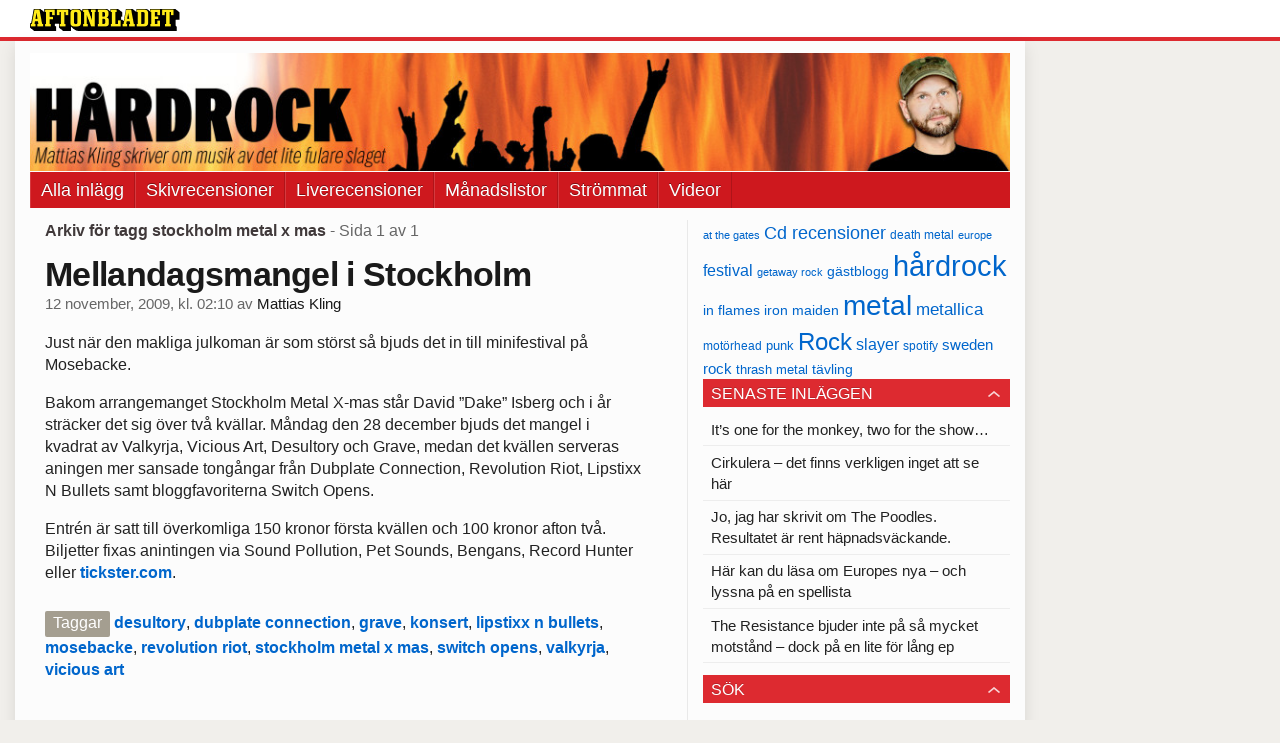

--- FILE ---
content_type: text/html
request_url: https://bloggar.aftonbladet.se/hardrocksbloggen/tag/stockholm-metal-x-mas/
body_size: 30827
content:
<!DOCTYPE html><!--[if lte IE 8]><html class="no-js lte-ie8" lang="sv-SE" ><![endif]--><!--[if gt IE 8]><!--><html class="no-js" lang="sv-SE"><!--<![endif]--><head>
  <meta charset="utf-8">
  <meta name="viewport" content="width=device-width, initial-scale=1.0">
  <meta http-equiv="X-UA-Compatible" content="IE=edge,chrome=1">
  <title>stockholm metal x mas | Hårdrocksbloggen</title>
  <style type="text/css">
      .abHeaderImageWrapper { padding-bottom: 12%; }

      @media only screen and (max-width: 40em) {
        .abHeaderImageWrapper { padding-bottom: 37.5%; }
      }
    </style>
      
<!-- {{WP_HEAD_HOOK}} -->
<link rel="stylesheet" id="ab_base-color-scheme-css" href="/wp-content/themes/ab_base/assets/css/default.css" type="text/css" media="all">
<link rel="stylesheet" id="ab_base-extra-styles-css" href="/wp-content/themes/ab_base/assets/css/ab_base_overrides.css" type="text/css" media="all">
<script type="text/javascript" src="/wp-content/plugins/ab_pym/pym.v1.js"></script>
<script type="text/javascript" src="/wp-includes/js/jquery/jquery.js"></script>
<script type="text/javascript" src="/wp-includes/js/jquery/jquery-migrate.min.js"></script>
<script type="text/javascript" src="/wp-content/themes/ab_base/assets/mobile-detect.js"></script>
	<style>
		.abtv-placeholder-video-container {
			width: 100%;
			max-width: 800px;
			margin: 0 auto;
			padding: 20px;
			box-sizing: border-box;
		}

		.abtv-placeholder-video-player {
			position: relative;
			width: 100%;
			padding-top: 56.25%;
			/* 16:9 Aspect Ratio */
			background-color: #000;
			cursor: pointer;
			overflow: hidden;
		}

		.abtv-placeholder-video-background {
			position: absolute;
			top: 0;
			left: 0;
			width: 100%;
			height: 100%;
			background-image: url('https://www.aftonbladet.se/static/ab-tv-banner.jpg');
			background-size: cover;
			background-position: center;
			opacity: 0.5;
			/* Adjust this value to make the image more or less visible */
		}

		.abtv-placeholder-play-button {
			position: absolute;
			top: 50%;
			left: 50%;
			transform: translate(-50%, -50%);
			width: 80px;
			/* Increased size for better visibility */
			height: 80px;
			fill: #fff;
			opacity: 0.8;
			transition: opacity 0.3s;
			z-index: 1;
			/* Ensure the play button appears above the background */
		}

		.abtv-placeholder-video-player:hover .abtv-placeholder-play-button {
			opacity: 1;
		}
	</style>
<link rel="shortcut icon" href="/favicon.ico">
<script>
var AB_BASE_JS_DATA = {"interchange_queries":{"ab_small":"only screen and (min-width: 1px)","ab_medium":"only screen and (max-width: 768px)","ab_large":"only screen and (min-width: 769px)"}};
</script>
  <!--[if lt IE 9]> <script type="text/javascript" src="//bloggar.aftonbladet.se/wp-content/themes/ab_base/assets/js/ab_base.header.ie.min.js?4b96617d3cccccb0421a34db33c8723b"></script> <![endif]-->
  <!--[if (gt IE 8)|!(IE)]><!--> <script type="text/javascript" src="/wp-content/themes/ab_base/assets/js/ab_base.header.modern.min.js"></script> <!--<![endif]-->
</head>
<body class="archive tag tag-stockholm-metal-x-mas tag-1454 abLayout-content-sidebar abGridbase-default abLocale-sv_SE">

  
  <a name="abTop"></a>

      	    	      <!-- top balk -->
	      <div id="abTopBeam" class="">
    <div class="row">
      <div class="columns">
        <div class="abTopBeamContent clearfix">
          
          <a href="http://www.aftonbladet.se" title="Aftonbladet" class="abLogo"></a>

                      <a href="#" class="abBeamMenuBtn"><span class="abMenuIcon"></span></a>
          
                  </div>
      </div>

            <div class="columns">
        <div class="abMenuContainer hidden">
          <div class="abMenuArrow hidden"></div>
            <nav class="abSmallNav hidden"><ul id="menu-aftonbladet" class="abSmallList"><li id="menu-item-1780654" class="menu-item menu-item-type-custom menu-item-object-custom menu-item-home menu-item-1780654"><a href="https://bloggar.aftonbladet.se/hardrocksbloggen/">Alla inlägg</a></li>
<li id="menu-item-1780916" class="menu-item menu-item-type-taxonomy menu-item-object-category menu-item-1780916"><a title="Skivrecensioner" href="https://bloggar.aftonbladet.se/hardrocksbloggen/category/cd-recensioner/">Skivrecensioner</a></li>
<li id="menu-item-1780921" class="menu-item menu-item-type-taxonomy menu-item-object-category menu-item-1780921"><a href="https://bloggar.aftonbladet.se/hardrocksbloggen/category/live-recensioner/">Liverecensioner</a></li>
<li id="menu-item-1780917" class="menu-item menu-item-type-taxonomy menu-item-object-category menu-item-1780917"><a href="https://bloggar.aftonbladet.se/hardrocksbloggen/category/manadslista-2/">Månadslistor</a></li>
<li id="menu-item-1780919" class="menu-item menu-item-type-taxonomy menu-item-object-category menu-item-1780919"><a href="https://bloggar.aftonbladet.se/hardrocksbloggen/category/streaming-2/">Strömmat</a></li>
<li id="menu-item-1780920" class="menu-item menu-item-type-taxonomy menu-item-object-category menu-item-1780920"><a href="https://bloggar.aftonbladet.se/hardrocksbloggen/category/videoklipp-2/">Videor</a></li>
</ul></nav>          <div class="abMenuBottom hidden"><a href="">Stäng</a></div>
        </div>
      </div>
          </div>
  </div>	      <!-- /top balk -->
	        
	<!--Top ad for mobile -->
    		  <div class="row">
            		  </div>
      

  <div id="abMasterContainer" class="clearfix">
    <div class="abBodyOverlay"></div>

    <!--Top ad for desktop -->
      <div id="sidebar-panorama-1" class="abShowShadow">
        <div class="widget-area columns">

                                                
                      
        </div>
      </div>

    <!-- Outsider ad -->
    <div id="abOutsider">
      
              <div id="sidebar-outsider-1" class="widget-area">
                  </div>
      
          </div>

    <!-- Left Outsider ad -->
    <div id="abLeftOutsider">
      
      
          </div>

    <div id="abBody">
      
      <div class="row collapse abHeaderWrapper">
        <header class="columns">
              <div class="abHeaderImageWrapper">
      <a href="https://bloggar.aftonbladet.se/hardrocksbloggen" title="Hårdrocksbloggen">
      <picture>
          <source media="(max-width: 640px)" srcset="https://bloggar.aftonbladet.se/hardrocksbloggen/files/2014/01/HARDROCKheadermobil640x240-480x180.jpg 1x, https://bloggar.aftonbladet.se/hardrocksbloggen/files/2014/01/HARDROCKheadermobil640x240.jpg 2x">
          <source media="(min-width: 641px)" srcset="https://bloggar.aftonbladet.se/hardrocksbloggen/files/2014/01/HARDROCKheader1990x240-1024x123.jpg 1x, https://bloggar.aftonbladet.se/hardrocksbloggen/files/2014/01/HARDROCKheader1990x240-1400x168.jpg 2x">
          <img src="https://bloggar.aftonbladet.se/hardrocksbloggen/files/2014/01/HARDROCKheader1990x240-1024x123.jpg" alt="Hårdrocksbloggen" class="abHeaderImage">
        </picture>
      </a>
    </div>
  <nav class="abXLNav abAutoCollapseNav"><ul id="menu-aftonbladet-1" class="abXLList" data-trans-more="Mer"><li class="menu-item menu-item-type-custom menu-item-object-custom menu-item-home menu-item-1780654"><a href="https://bloggar.aftonbladet.se/hardrocksbloggen/">Alla inlägg</a></li>
<li class="menu-item menu-item-type-taxonomy menu-item-object-category menu-item-1780916"><a title="Skivrecensioner" href="https://bloggar.aftonbladet.se/hardrocksbloggen/category/cd-recensioner/">Skivrecensioner</a></li>
<li class="menu-item menu-item-type-taxonomy menu-item-object-category menu-item-1780921"><a href="https://bloggar.aftonbladet.se/hardrocksbloggen/category/live-recensioner/">Liverecensioner</a></li>
<li class="menu-item menu-item-type-taxonomy menu-item-object-category menu-item-1780917"><a href="https://bloggar.aftonbladet.se/hardrocksbloggen/category/manadslista-2/">Månadslistor</a></li>
<li class="menu-item menu-item-type-taxonomy menu-item-object-category menu-item-1780919"><a href="https://bloggar.aftonbladet.se/hardrocksbloggen/category/streaming-2/">Strömmat</a></li>
<li class="menu-item menu-item-type-taxonomy menu-item-object-category menu-item-1780920"><a href="https://bloggar.aftonbladet.se/hardrocksbloggen/category/videoklipp-2/">Videor</a></li>
</ul></nav>        </header>
      </div>

      <!-- theme_layout: content-sidebar -->

<div class="row abBodyWrapper">
  <div class="medium-8 abColFirst columns abDivider">
    <section class="abBloggContent">
      <header class="resultHeader">
  <h1>Arkiv för tagg stockholm metal x mas</h1>
  <h2> -  Sida 1 av 1</h2>
</header>
<article>
    <header class="abArticleHeader">
        <h1 class="abPostTitle"><a href="https://bloggar.aftonbladet.se/hardrocksbloggen/2009/11/mellandagsmangel-i-stockholm/" title="" rel="bookmark">Mellandagsmangel i Stockholm</a></h1>
        <span class="abEntryMeta">
          <time pubdate="" datetime="">12 november, 2009, kl. 02:10</time> av
          
            <author><a href="https://bloggar.aftonbladet.se/hardrocksbloggen/author/mattias-kling/">Mattias Kling</a></author>
        </span>    </header>
    <div class="abPostContent clearfix">


            <p>Just när den makliga julkoman är som störst så bjuds det in till minifestival på Mosebacke.</p>
<p>Bakom arrangemanget Stockholm Metal X-mas står David ”Dake” Isberg och i år sträcker det sig över två kvällar. Måndag den 28 december bjuds det mangel i kvadrat av Valkyrja, Vicious Art, Desultory och Grave, medan det kvällen serveras aningen mer sansade tongångar från Dubplate Connection, Revolution Riot, Lipstixx N Bullets samt bloggfavoriterna Switch Opens.</p>
<p>Entrén är satt till överkomliga 150 kronor första kvällen och 100 kronor afton två. Biljetter fixas anintingen via Sound Pollution, Pet Sounds, Bengans, Record Hunter eller <a href="https://secure.tickster.com/Intro.aspx?ERC=P3UPP9M103M1ZF3" target="_blank">tickster.com</a>.</p>


    </div>
    <div class="abLabelDesignContainer">
    
    
      <div class="row">
        <div class="columns abLabelContainer">
          <span class="abLabelTags">Taggar</span>
          <a href="https://bloggar.aftonbladet.se/hardrocksbloggen/tag/desultory/">desultory</a>, <a href="https://bloggar.aftonbladet.se/hardrocksbloggen/tag/dubplate-connection/">dubplate connection</a>, <a href="https://bloggar.aftonbladet.se/hardrocksbloggen/tag/grave/">grave</a>, <a href="https://bloggar.aftonbladet.se/hardrocksbloggen/tag/konsert/">konsert</a>, <a href="https://bloggar.aftonbladet.se/hardrocksbloggen/tag/lipstixx-n-bullets/">lipstixx n bullets</a>, <a href="https://bloggar.aftonbladet.se/hardrocksbloggen/tag/mosebacke/">mosebacke</a>, <a href="https://bloggar.aftonbladet.se/hardrocksbloggen/tag/revolution-riot/">revolution riot</a>, <a href="https://bloggar.aftonbladet.se/hardrocksbloggen/tag/stockholm-metal-x-mas/">stockholm metal x mas</a>, <a href="https://bloggar.aftonbladet.se/hardrocksbloggen/tag/switch-opens/">switch opens</a>, <a href="https://bloggar.aftonbladet.se/hardrocksbloggen/tag/valkyrja/">valkyrja</a>, <a href="https://bloggar.aftonbladet.se/hardrocksbloggen/tag/vicious-art/">vicious art</a>
        </div>
      </div>
    </div></article>
<div class="abPagination clearfix">
  <span class="abPaginationText">
      Sida 1 av 1
  </span>
  <span class="left abLeftPagination">
      <div class="abArrowContainer">
        <i class="abArrowLeftDark"></i>
      </div>
  </span>
  <span class="right abRightPagination">
      <div class="abArrowContainer">
        <i class="abArrowRightDark"></i>
      </div>
  </span>
</div>    </section>
  </div>

	<!-- Sidebar -->
  <div class="medium-4 abColSecond columns widgetArea-sidebar-1 medium-expand-accordions-default">
      <a href="https://bloggar.aftonbladet.se/hardrocksbloggen/tag/at-the-gates/" class="tag-cloud-link tag-link-34 tag-link-position-1" style="font-size: 8pt;" aria-label="at the gates (29 objekt)">at the gates</a>
<a href="https://bloggar.aftonbladet.se/hardrocksbloggen/tag/cd-recensioner/" class="tag-cloud-link tag-link-3296 tag-link-position-2" style="font-size: 13.708737864078pt;" aria-label="Cd recensioner (78 objekt)">Cd recensioner</a>
<a href="https://bloggar.aftonbladet.se/hardrocksbloggen/tag/death-metal/" class="tag-cloud-link tag-link-10 tag-link-position-3" style="font-size: 9.2233009708738pt;" aria-label="death metal (36 objekt)">death metal</a>
<a href="https://bloggar.aftonbladet.se/hardrocksbloggen/tag/europe/" class="tag-cloud-link tag-link-22 tag-link-position-4" style="font-size: 8.5436893203883pt;" aria-label="europe (32 objekt)">europe</a>
<a href="https://bloggar.aftonbladet.se/hardrocksbloggen/tag/festival/" class="tag-cloud-link tag-link-23 tag-link-position-5" style="font-size: 12.349514563107pt;" aria-label="festival (62 objekt)">festival</a>
<a href="https://bloggar.aftonbladet.se/hardrocksbloggen/tag/getaway-rock/" class="tag-cloud-link tag-link-244 tag-link-position-6" style="font-size: 8.1359223300971pt;" aria-label="getaway rock (30 objekt)">getaway rock</a>
<a href="https://bloggar.aftonbladet.se/hardrocksbloggen/tag/gastblogg/" class="tag-cloud-link tag-link-393 tag-link-position-7" style="font-size: 10.174757281553pt;" aria-label="gästblogg (43 objekt)">gästblogg</a>
<a href="https://bloggar.aftonbladet.se/hardrocksbloggen/tag/hardrock/" class="tag-cloud-link tag-link-6 tag-link-position-8" style="font-size: 22pt;" aria-label="hårdrock (320 objekt)">hårdrock</a>
<a href="https://bloggar.aftonbladet.se/hardrocksbloggen/tag/in-flames/" class="tag-cloud-link tag-link-43 tag-link-position-9" style="font-size: 10.582524271845pt;" aria-label="in flames (46 objekt)">in flames</a>
<a href="https://bloggar.aftonbladet.se/hardrocksbloggen/tag/iron-maiden/" class="tag-cloud-link tag-link-194 tag-link-position-10" style="font-size: 10.174757281553pt;" aria-label="iron maiden (43 objekt)">iron maiden</a>
<a href="https://bloggar.aftonbladet.se/hardrocksbloggen/tag/metal/" class="tag-cloud-link tag-link-7 tag-link-position-11" style="font-size: 20.912621359223pt;" aria-label="metal (267 objekt)">metal</a>
<a href="https://bloggar.aftonbladet.se/hardrocksbloggen/tag/metallica/" class="tag-cloud-link tag-link-74 tag-link-position-12" style="font-size: 13.029126213592pt;" aria-label="metallica (69 objekt)">metallica</a>
<a href="https://bloggar.aftonbladet.se/hardrocksbloggen/tag/motorhead/" class="tag-cloud-link tag-link-338 tag-link-position-13" style="font-size: 8.8155339805825pt;" aria-label="motörhead (34 objekt)">motörhead</a>
<a href="https://bloggar.aftonbladet.se/hardrocksbloggen/tag/punk/" class="tag-cloud-link tag-link-95 tag-link-position-14" style="font-size: 9.9029126213592pt;" aria-label="punk (41 objekt)">punk</a>
<a href="https://bloggar.aftonbladet.se/hardrocksbloggen/tag/rock/" class="tag-cloud-link tag-link-3297 tag-link-position-15" style="font-size: 18.194174757282pt;" aria-label="Rock (170 objekt)">Rock</a>
<a href="https://bloggar.aftonbladet.se/hardrocksbloggen/tag/slayer/" class="tag-cloud-link tag-link-81 tag-link-position-16" style="font-size: 11.669902912621pt;" aria-label="slayer (55 objekt)">slayer</a>
<a href="https://bloggar.aftonbladet.se/hardrocksbloggen/tag/spotify/" class="tag-cloud-link tag-link-122 tag-link-position-17" style="font-size: 8.8155339805825pt;" aria-label="spotify (34 objekt)">spotify</a>
<a href="https://bloggar.aftonbladet.se/hardrocksbloggen/tag/sweden-rock/" class="tag-cloud-link tag-link-24 tag-link-position-18" style="font-size: 11.126213592233pt;" aria-label="sweden rock (50 objekt)">sweden rock</a>
<a href="https://bloggar.aftonbladet.se/hardrocksbloggen/tag/thrash-metal/" class="tag-cloud-link tag-link-75 tag-link-position-19" style="font-size: 9.631067961165pt;" aria-label="thrash metal (39 objekt)">thrash metal</a>
<a href="https://bloggar.aftonbladet.se/hardrocksbloggen/tag/tavling/" class="tag-cloud-link tag-link-103 tag-link-position-20" style="font-size: 10.174757281553pt;" aria-label="tävling (43 objekt)">tävling</a>		<section id="recent-posts-2" class="widget adSidebar-1Layout sidebar-1widget_recent_entries widget_recent_entries"><dl class="accordion" data-accordion=""><dd>		<a href="#accordion-recent-posts-2" class="title accordion-icon"><h1>Senaste inläggen</h1></a><div id="accordion-recent-posts-2" class="content">		<ul>
											<li>
					<a href="https://bloggar.aftonbladet.se/hardrocksbloggen/2015/03/its-one-for-the-monkey-two-for-the-show/">It’s one for the monkey, two for the show…</a>
									</li>
											<li>
					<a href="https://bloggar.aftonbladet.se/hardrocksbloggen/2015/03/cirkulera-det-finns-verkligen-inget-att-se-har/">Cirkulera – det finns verkligen inget att se här</a>
									</li>
											<li>
					<a href="https://bloggar.aftonbladet.se/hardrocksbloggen/2015/03/jo-jag-har-skrivit-om-the-poodles-resultatet-ar-rent-av-hapnadsvackande/">Jo, jag har skrivit om The Poodles. Resultatet är rent häpnadsväckande.</a>
									</li>
											<li>
					<a href="https://bloggar.aftonbladet.se/hardrocksbloggen/2015/03/har-kan-du-lasa-om-europes-nya-och-lyssna-pa-en-spellista/">Här kan du läsa om Europes nya – och lyssna på en spellista</a>
									</li>
											<li>
					<a href="https://bloggar.aftonbladet.se/hardrocksbloggen/2015/02/the-resistance-bjuder-inte-pa-sa-mycket-motstand-dock-pa-en-lite-for-lang-ep/">The Resistance bjuder inte på så mycket motstånd – dock på en lite för lång ep</a>
									</li>
					</ul>
		</div></dd></dl></section><section id="search-2" class="widget adSidebar-1Layout sidebar-1 widget_search"><dl class="accordion" data-accordion=""><dd><a href="#accordion-search-2" class="title accordion-icon"><h1>Sök</h1></a><div id="accordion-search-2" class="content"><form role="search" method="get" class="abFormContainer searchform" id="search-form" action="https://bloggar.aftonbladet.se/hardrocksbloggen/">
	<input name="orderby" type="hidden" value="post_date">
  <div class="row collapse">
  <div class="small-9 columns">
    <input type="search" value="" name="s" id="s" placeholder="Ange sökord här..."></div>
    <div class="small-3 columns">
      <input type="submit" id="searchsubmit" class="button postfix" value="Sök">
    </div>
  </div>
  </form></div></dd></dl></section><section id="archives-2" class="widget adSidebar-1Layout sidebar-1 widget_archive"><dl class="accordion" data-accordion=""><dd><a href="#accordion-archives-2" class="title accordion-icon"><h1>Arkiv</h1></a><div id="accordion-archives-2" class="content">		<label class="screen-reader-text" for="archives-dropdown-2">Arkiv</label>
		<select id="archives-dropdown-2" name="archive-dropdown" onchange="document.location.href=this.options[this.selectedIndex].value;">
			
			<option value="">Välj månad</option>
				<option value="https://bloggar.aftonbladet.se/hardrocksbloggen/2015/03/"> mars 2015 </option>
	<option value="https://bloggar.aftonbladet.se/hardrocksbloggen/2015/02/"> februari 2015 </option>
	<option value="https://bloggar.aftonbladet.se/hardrocksbloggen/2015/01/"> januari 2015 </option>
	<option value="https://bloggar.aftonbladet.se/hardrocksbloggen/2014/12/"> december 2014 </option>
	<option value="https://bloggar.aftonbladet.se/hardrocksbloggen/2014/11/"> november 2014 </option>
	<option value="https://bloggar.aftonbladet.se/hardrocksbloggen/2014/10/"> oktober 2014 </option>
	<option value="https://bloggar.aftonbladet.se/hardrocksbloggen/2014/09/"> september 2014 </option>
	<option value="https://bloggar.aftonbladet.se/hardrocksbloggen/2014/08/"> augusti 2014 </option>
	<option value="https://bloggar.aftonbladet.se/hardrocksbloggen/2014/07/"> juli 2014 </option>
	<option value="https://bloggar.aftonbladet.se/hardrocksbloggen/2014/06/"> juni 2014 </option>
	<option value="https://bloggar.aftonbladet.se/hardrocksbloggen/2014/05/"> maj 2014 </option>
	<option value="https://bloggar.aftonbladet.se/hardrocksbloggen/2014/04/"> april 2014 </option>
	<option value="https://bloggar.aftonbladet.se/hardrocksbloggen/2014/03/"> mars 2014 </option>
	<option value="https://bloggar.aftonbladet.se/hardrocksbloggen/2014/02/"> februari 2014 </option>
	<option value="https://bloggar.aftonbladet.se/hardrocksbloggen/2014/01/"> januari 2014 </option>
	<option value="https://bloggar.aftonbladet.se/hardrocksbloggen/2013/12/"> december 2013 </option>
	<option value="https://bloggar.aftonbladet.se/hardrocksbloggen/2013/11/"> november 2013 </option>
	<option value="https://bloggar.aftonbladet.se/hardrocksbloggen/2013/10/"> oktober 2013 </option>
	<option value="https://bloggar.aftonbladet.se/hardrocksbloggen/2013/09/"> september 2013 </option>
	<option value="https://bloggar.aftonbladet.se/hardrocksbloggen/2013/08/"> augusti 2013 </option>
	<option value="https://bloggar.aftonbladet.se/hardrocksbloggen/2013/07/"> juli 2013 </option>
	<option value="https://bloggar.aftonbladet.se/hardrocksbloggen/2013/06/"> juni 2013 </option>
	<option value="https://bloggar.aftonbladet.se/hardrocksbloggen/2013/05/"> maj 2013 </option>
	<option value="https://bloggar.aftonbladet.se/hardrocksbloggen/2013/04/"> april 2013 </option>
	<option value="https://bloggar.aftonbladet.se/hardrocksbloggen/2013/03/"> mars 2013 </option>
	<option value="https://bloggar.aftonbladet.se/hardrocksbloggen/2013/02/"> februari 2013 </option>
	<option value="https://bloggar.aftonbladet.se/hardrocksbloggen/2013/01/"> januari 2013 </option>
	<option value="https://bloggar.aftonbladet.se/hardrocksbloggen/2012/12/"> december 2012 </option>
	<option value="https://bloggar.aftonbladet.se/hardrocksbloggen/2012/11/"> november 2012 </option>
	<option value="https://bloggar.aftonbladet.se/hardrocksbloggen/2012/10/"> oktober 2012 </option>
	<option value="https://bloggar.aftonbladet.se/hardrocksbloggen/2012/09/"> september 2012 </option>
	<option value="https://bloggar.aftonbladet.se/hardrocksbloggen/2012/08/"> augusti 2012 </option>
	<option value="https://bloggar.aftonbladet.se/hardrocksbloggen/2012/07/"> juli 2012 </option>
	<option value="https://bloggar.aftonbladet.se/hardrocksbloggen/2012/06/"> juni 2012 </option>
	<option value="https://bloggar.aftonbladet.se/hardrocksbloggen/2012/05/"> maj 2012 </option>
	<option value="https://bloggar.aftonbladet.se/hardrocksbloggen/2012/04/"> april 2012 </option>
	<option value="https://bloggar.aftonbladet.se/hardrocksbloggen/2012/03/"> mars 2012 </option>
	<option value="https://bloggar.aftonbladet.se/hardrocksbloggen/2012/02/"> februari 2012 </option>
	<option value="https://bloggar.aftonbladet.se/hardrocksbloggen/2012/01/"> januari 2012 </option>
	<option value="https://bloggar.aftonbladet.se/hardrocksbloggen/2011/12/"> december 2011 </option>
	<option value="https://bloggar.aftonbladet.se/hardrocksbloggen/2011/11/"> november 2011 </option>
	<option value="https://bloggar.aftonbladet.se/hardrocksbloggen/2011/08/"> augusti 2011 </option>
	<option value="https://bloggar.aftonbladet.se/hardrocksbloggen/2011/07/"> juli 2011 </option>
	<option value="https://bloggar.aftonbladet.se/hardrocksbloggen/2011/06/"> juni 2011 </option>
	<option value="https://bloggar.aftonbladet.se/hardrocksbloggen/2011/05/"> maj 2011 </option>
	<option value="https://bloggar.aftonbladet.se/hardrocksbloggen/2011/04/"> april 2011 </option>
	<option value="https://bloggar.aftonbladet.se/hardrocksbloggen/2011/03/"> mars 2011 </option>
	<option value="https://bloggar.aftonbladet.se/hardrocksbloggen/2011/02/"> februari 2011 </option>
	<option value="https://bloggar.aftonbladet.se/hardrocksbloggen/2011/01/"> januari 2011 </option>
	<option value="https://bloggar.aftonbladet.se/hardrocksbloggen/2010/12/"> december 2010 </option>
	<option value="https://bloggar.aftonbladet.se/hardrocksbloggen/2010/11/"> november 2010 </option>
	<option value="https://bloggar.aftonbladet.se/hardrocksbloggen/2010/10/"> oktober 2010 </option>
	<option value="https://bloggar.aftonbladet.se/hardrocksbloggen/2010/09/"> september 2010 </option>
	<option value="https://bloggar.aftonbladet.se/hardrocksbloggen/2010/08/"> augusti 2010 </option>
	<option value="https://bloggar.aftonbladet.se/hardrocksbloggen/2010/07/"> juli 2010 </option>
	<option value="https://bloggar.aftonbladet.se/hardrocksbloggen/2010/06/"> juni 2010 </option>
	<option value="https://bloggar.aftonbladet.se/hardrocksbloggen/2010/05/"> maj 2010 </option>
	<option value="https://bloggar.aftonbladet.se/hardrocksbloggen/2010/04/"> april 2010 </option>
	<option value="https://bloggar.aftonbladet.se/hardrocksbloggen/2010/03/"> mars 2010 </option>
	<option value="https://bloggar.aftonbladet.se/hardrocksbloggen/2010/02/"> februari 2010 </option>
	<option value="https://bloggar.aftonbladet.se/hardrocksbloggen/2010/01/"> januari 2010 </option>
	<option value="https://bloggar.aftonbladet.se/hardrocksbloggen/2009/12/"> december 2009 </option>
	<option value="https://bloggar.aftonbladet.se/hardrocksbloggen/2009/11/"> november 2009 </option>
	<option value="https://bloggar.aftonbladet.se/hardrocksbloggen/2009/10/"> oktober 2009 </option>
	<option value="https://bloggar.aftonbladet.se/hardrocksbloggen/2009/09/"> september 2009 </option>
	<option value="https://bloggar.aftonbladet.se/hardrocksbloggen/2009/08/"> augusti 2009 </option>
	<option value="https://bloggar.aftonbladet.se/hardrocksbloggen/2009/07/"> juli 2009 </option>
	<option value="https://bloggar.aftonbladet.se/hardrocksbloggen/2009/06/"> juni 2009 </option>

		</select>
		</div></dd></dl></section><section id="categories-2" class="widget adSidebar-1Layout sidebar-1 widget_categories"><dl class="accordion" data-accordion=""><dd><a href="#accordion-categories-2" class="title accordion-icon"><h1>Kategorier</h1></a><div id="accordion-categories-2" class="content"><form action="https://bloggar.aftonbladet.se/hardrocksbloggen" method="get"><label class="screen-reader-text" for="cat">Kategorier</label><select name="cat" id="cat" class="postform">
	<option value="-1">Välj kategori</option>
	<option class="level-0" value="3">Aftonbladet</option>
	<option class="level-0" value="1860">Alternativmetal</option>
	<option class="level-0" value="1960">AOR</option>
	<option class="level-0" value="1572">Åsikter</option>
	<option class="level-0" value="1676">Black metal</option>
	<option class="level-0" value="2008">Bråvallafestivalen</option>
	<option class="level-0" value="4">Cd recensioner</option>
	<option class="level-0" value="1665">Death metal</option>
	<option class="level-0" value="3069">Deathcore</option>
	<option class="level-0" value="2222">Djent</option>
	<option class="level-0" value="1865">Doom metal</option>
	<option class="level-0" value="2088">Electronica</option>
	<option class="level-0" value="1740">Festivalnytt</option>
	<option class="level-0" value="3270">Gästblogg</option>
	<option class="level-0" value="2394">Getaway Rock</option>
	<option class="level-0" value="1573">Getaway Rock 2012</option>
	<option class="level-0" value="1781">Goth metal</option>
	<option class="level-0" value="1692">Grindcore</option>
	<option class="level-0" value="1827">Grunge</option>
	<option class="level-0" value="1603">Hardcore</option>
	<option class="level-0" value="1578">Hårdrock</option>
	<option class="level-0" value="2026">Humor</option>
	<option class="level-0" value="1975">Industrimetal</option>
	<option class="level-0" value="2084">Journalistik</option>
	<option class="level-0" value="1570">Live</option>
	<option class="level-0" value="5">Live recensioner</option>
	<option class="level-0" value="1825">Livet</option>
	<option class="level-0" value="3117">Månadslista</option>
	<option class="level-0" value="1579">Metal</option>
	<option class="level-0" value="1684">Metalcore</option>
	<option class="level-0" value="2007">Metaltown</option>
	<option class="level-0" value="1565">Metaltown 2012</option>
	<option class="level-0" value="2981">Metaltown 2013</option>
	<option class="level-0" value="1567">Musiktips</option>
	<option class="level-0" value="1568">Nöjesbladet</option>
	<option class="level-0" value="1961">Nu metal</option>
	<option class="level-0" value="1569">Nyheter</option>
	<option class="level-0" value="1">Okategoriserade</option>
	<option class="level-0" value="1833">Power metal</option>
	<option class="level-0" value="1973">Prog metal</option>
	<option class="level-0" value="1659">Progrock</option>
	<option class="level-0" value="1577">Punk</option>
	<option class="level-0" value="1588">Retro</option>
	<option class="level-0" value="20">Rock</option>
	<option class="level-0" value="1772">Skivnytt</option>
	<option class="level-0" value="3070">Soundcloud</option>
	<option class="level-0" value="1834">Spotify</option>
	<option class="level-0" value="3158">STHLM Fields</option>
	<option class="level-0" value="3156">Stockholm fields</option>
	<option class="level-0" value="2833">Streaming</option>
	<option class="level-0" value="1894">Sweden Rock</option>
	<option class="level-0" value="1566">Sweden Rock 2012</option>
	<option class="level-0" value="2944">Sweden Rock 2013</option>
	<option class="level-0" value="3231">Sweden Rock 2014</option>
	<option class="level-0" value="1574">Tävling</option>
	<option class="level-0" value="1791">Thrash metal</option>
	<option class="level-0" value="1649">Turnénytt</option>
	<option class="level-0" value="2568">Twitter</option>
	<option class="level-0" value="1571">Videoklipp</option>
	<option class="level-0" value="2519">Wimp</option>
</select>
</form>
<script type="text/javascript">
/* <![CDATA[ */
(function() {
	var dropdown = document.getElementById( "cat" );
	function onCatChange() {
		if ( dropdown.options[ dropdown.selectedIndex ].value > 0 ) {
			dropdown.parentNode.submit();
		}
	}
	dropdown.onchange = onCatChange;
})();
/* ]]> */
</script>

</div></dd></dl></section>  </div>
</div>


<!-- end: theme_layout -->
    
    <div class="row abFooterWrapper">
  <footer>
    <div class="row collapse">
  <div class="columns abUpContainer">
    <a href="#abTop" class="abScrollTop"><i class="abArrowUp"></i><span>TILL TOPPEN AV SIDAN</span></a>
  </div>
</div>
    
    <div class="row collapse">
      <div class="columns abFootContainer" style="padding: 16px 8px;">
        <section class="abFootContent">
          <div class="medium-6 columns">
            <ul>
              <!-- {{WP_AB_BASE_FOOTER_UL_HOOK}} -->
              <li>
               <a class="nowrap" style="text-decoration: underline; font-weight: 400;" target="_blank" href="https://www.aftonbladet.se/omaftonbladet/a/LOlQ4/om-aftonbladet">Se tjänstgörande redaktör och redaktionschef</a>
              </li>
            </ul>
          </div>
          <div class="columns abFootCopyR">
            <span>© Aftonbladet Hierta AB</span>
          </div>
        </section>
      </div>
    </div>
  </footer>
</div>
    
    </div><!-- End #abBody -->
  </div><!-- End #abMasterContainer -->

     
<!-- {{WP_FOOTER_HOOK}} -->


</body></html>